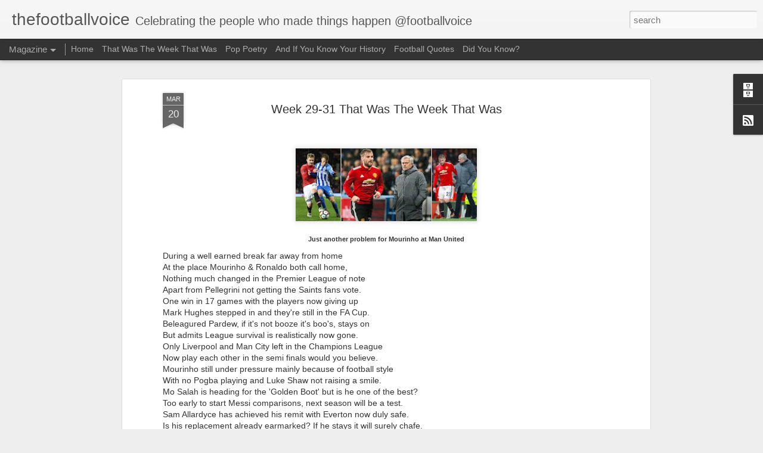

--- FILE ---
content_type: text/javascript; charset=UTF-8
request_url: http://www.thefootballvoice.com/?v=0&action=initial&widgetId=BlogArchive1&responseType=js&xssi_token=AOuZoY6yDwgH9RgqHxzDiauRzTJK_QzCtw%3A1762351505156
body_size: 2779
content:
try {
_WidgetManager._HandleControllerResult('BlogArchive1', 'initial',{'url': 'http://www.thefootballvoice.com/search?updated-min\x3d1970-01-01T01:00:00%2B01:00\x26updated-max\x3d292278994-08-17T07:12:55Z\x26max-results\x3d50', 'name': 'All Posts', 'expclass': 'expanded', 'toggleId': 'ALL-0', 'post-count': 1968, 'data': [{'url': 'http://www.thefootballvoice.com/2025/', 'name': '2025', 'expclass': 'expanded', 'toggleId': 'YEARLY-1735689600000', 'post-count': 112, 'data': [{'url': 'http://www.thefootballvoice.com/2025/11/', 'name': 'November', 'expclass': 'expanded', 'toggleId': 'MONTHLY-1761955200000', 'post-count': 2, 'posts': [{'title': 'Pool Of Sound - CHINSON', 'url': 'http://www.thefootballvoice.com/2025/11/pool-of-sound-chinson.html'}, {'title': 'A History Of Liverpool Thespians - Barry Sloane', 'url': 'http://www.thefootballvoice.com/2025/11/a-history-of-liverpool-thespians-barry.html'}]}, {'url': 'http://www.thefootballvoice.com/2025/10/', 'name': 'October', 'expclass': 'collapsed', 'toggleId': 'MONTHLY-1759273200000', 'post-count': 14}, {'url': 'http://www.thefootballvoice.com/2025/09/', 'name': 'September', 'expclass': 'collapsed', 'toggleId': 'MONTHLY-1756681200000', 'post-count': 7}, {'url': 'http://www.thefootballvoice.com/2025/08/', 'name': 'August', 'expclass': 'collapsed', 'toggleId': 'MONTHLY-1754002800000', 'post-count': 14}, {'url': 'http://www.thefootballvoice.com/2025/07/', 'name': 'July', 'expclass': 'collapsed', 'toggleId': 'MONTHLY-1751324400000', 'post-count': 11}, {'url': 'http://www.thefootballvoice.com/2025/06/', 'name': 'June', 'expclass': 'collapsed', 'toggleId': 'MONTHLY-1748732400000', 'post-count': 13}, {'url': 'http://www.thefootballvoice.com/2025/05/', 'name': 'May', 'expclass': 'collapsed', 'toggleId': 'MONTHLY-1746054000000', 'post-count': 7}, {'url': 'http://www.thefootballvoice.com/2025/04/', 'name': 'April', 'expclass': 'collapsed', 'toggleId': 'MONTHLY-1743462000000', 'post-count': 13}, {'url': 'http://www.thefootballvoice.com/2025/03/', 'name': 'March', 'expclass': 'collapsed', 'toggleId': 'MONTHLY-1740787200000', 'post-count': 13}, {'url': 'http://www.thefootballvoice.com/2025/02/', 'name': 'February', 'expclass': 'collapsed', 'toggleId': 'MONTHLY-1738368000000', 'post-count': 9}, {'url': 'http://www.thefootballvoice.com/2025/01/', 'name': 'January', 'expclass': 'collapsed', 'toggleId': 'MONTHLY-1735689600000', 'post-count': 9}]}, {'url': 'http://www.thefootballvoice.com/2024/', 'name': '2024', 'expclass': 'collapsed', 'toggleId': 'YEARLY-1704067200000', 'post-count': 167, 'data': [{'url': 'http://www.thefootballvoice.com/2024/12/', 'name': 'December', 'expclass': 'collapsed', 'toggleId': 'MONTHLY-1733011200000', 'post-count': 11}, {'url': 'http://www.thefootballvoice.com/2024/11/', 'name': 'November', 'expclass': 'collapsed', 'toggleId': 'MONTHLY-1730419200000', 'post-count': 12}, {'url': 'http://www.thefootballvoice.com/2024/10/', 'name': 'October', 'expclass': 'collapsed', 'toggleId': 'MONTHLY-1727737200000', 'post-count': 12}, {'url': 'http://www.thefootballvoice.com/2024/09/', 'name': 'September', 'expclass': 'collapsed', 'toggleId': 'MONTHLY-1725145200000', 'post-count': 9}, {'url': 'http://www.thefootballvoice.com/2024/08/', 'name': 'August', 'expclass': 'collapsed', 'toggleId': 'MONTHLY-1722466800000', 'post-count': 14}, {'url': 'http://www.thefootballvoice.com/2024/07/', 'name': 'July', 'expclass': 'collapsed', 'toggleId': 'MONTHLY-1719788400000', 'post-count': 13}, {'url': 'http://www.thefootballvoice.com/2024/06/', 'name': 'June', 'expclass': 'collapsed', 'toggleId': 'MONTHLY-1717196400000', 'post-count': 13}, {'url': 'http://www.thefootballvoice.com/2024/05/', 'name': 'May', 'expclass': 'collapsed', 'toggleId': 'MONTHLY-1714518000000', 'post-count': 13}, {'url': 'http://www.thefootballvoice.com/2024/04/', 'name': 'April', 'expclass': 'collapsed', 'toggleId': 'MONTHLY-1711926000000', 'post-count': 20}, {'url': 'http://www.thefootballvoice.com/2024/03/', 'name': 'March', 'expclass': 'collapsed', 'toggleId': 'MONTHLY-1709251200000', 'post-count': 16}, {'url': 'http://www.thefootballvoice.com/2024/02/', 'name': 'February', 'expclass': 'collapsed', 'toggleId': 'MONTHLY-1706745600000', 'post-count': 19}, {'url': 'http://www.thefootballvoice.com/2024/01/', 'name': 'January', 'expclass': 'collapsed', 'toggleId': 'MONTHLY-1704067200000', 'post-count': 15}]}, {'url': 'http://www.thefootballvoice.com/2023/', 'name': '2023', 'expclass': 'collapsed', 'toggleId': 'YEARLY-1672531200000', 'post-count': 192, 'data': [{'url': 'http://www.thefootballvoice.com/2023/12/', 'name': 'December', 'expclass': 'collapsed', 'toggleId': 'MONTHLY-1701388800000', 'post-count': 17}, {'url': 'http://www.thefootballvoice.com/2023/11/', 'name': 'November', 'expclass': 'collapsed', 'toggleId': 'MONTHLY-1698796800000', 'post-count': 15}, {'url': 'http://www.thefootballvoice.com/2023/10/', 'name': 'October', 'expclass': 'collapsed', 'toggleId': 'MONTHLY-1696114800000', 'post-count': 18}, {'url': 'http://www.thefootballvoice.com/2023/09/', 'name': 'September', 'expclass': 'collapsed', 'toggleId': 'MONTHLY-1693522800000', 'post-count': 18}, {'url': 'http://www.thefootballvoice.com/2023/08/', 'name': 'August', 'expclass': 'collapsed', 'toggleId': 'MONTHLY-1690844400000', 'post-count': 16}, {'url': 'http://www.thefootballvoice.com/2023/07/', 'name': 'July', 'expclass': 'collapsed', 'toggleId': 'MONTHLY-1688166000000', 'post-count': 20}, {'url': 'http://www.thefootballvoice.com/2023/06/', 'name': 'June', 'expclass': 'collapsed', 'toggleId': 'MONTHLY-1685574000000', 'post-count': 16}, {'url': 'http://www.thefootballvoice.com/2023/05/', 'name': 'May', 'expclass': 'collapsed', 'toggleId': 'MONTHLY-1682895600000', 'post-count': 9}, {'url': 'http://www.thefootballvoice.com/2023/04/', 'name': 'April', 'expclass': 'collapsed', 'toggleId': 'MONTHLY-1680303600000', 'post-count': 16}, {'url': 'http://www.thefootballvoice.com/2023/03/', 'name': 'March', 'expclass': 'collapsed', 'toggleId': 'MONTHLY-1677628800000', 'post-count': 21}, {'url': 'http://www.thefootballvoice.com/2023/02/', 'name': 'February', 'expclass': 'collapsed', 'toggleId': 'MONTHLY-1675209600000', 'post-count': 10}, {'url': 'http://www.thefootballvoice.com/2023/01/', 'name': 'January', 'expclass': 'collapsed', 'toggleId': 'MONTHLY-1672531200000', 'post-count': 16}]}, {'url': 'http://www.thefootballvoice.com/2022/', 'name': '2022', 'expclass': 'collapsed', 'toggleId': 'YEARLY-1640995200000', 'post-count': 159, 'data': [{'url': 'http://www.thefootballvoice.com/2022/12/', 'name': 'December', 'expclass': 'collapsed', 'toggleId': 'MONTHLY-1669852800000', 'post-count': 15}, {'url': 'http://www.thefootballvoice.com/2022/11/', 'name': 'November', 'expclass': 'collapsed', 'toggleId': 'MONTHLY-1667260800000', 'post-count': 17}, {'url': 'http://www.thefootballvoice.com/2022/10/', 'name': 'October', 'expclass': 'collapsed', 'toggleId': 'MONTHLY-1664578800000', 'post-count': 11}, {'url': 'http://www.thefootballvoice.com/2022/09/', 'name': 'September', 'expclass': 'collapsed', 'toggleId': 'MONTHLY-1661986800000', 'post-count': 6}, {'url': 'http://www.thefootballvoice.com/2022/08/', 'name': 'August', 'expclass': 'collapsed', 'toggleId': 'MONTHLY-1659308400000', 'post-count': 14}, {'url': 'http://www.thefootballvoice.com/2022/07/', 'name': 'July', 'expclass': 'collapsed', 'toggleId': 'MONTHLY-1656630000000', 'post-count': 12}, {'url': 'http://www.thefootballvoice.com/2022/06/', 'name': 'June', 'expclass': 'collapsed', 'toggleId': 'MONTHLY-1654038000000', 'post-count': 15}, {'url': 'http://www.thefootballvoice.com/2022/05/', 'name': 'May', 'expclass': 'collapsed', 'toggleId': 'MONTHLY-1651359600000', 'post-count': 12}, {'url': 'http://www.thefootballvoice.com/2022/04/', 'name': 'April', 'expclass': 'collapsed', 'toggleId': 'MONTHLY-1648767600000', 'post-count': 11}, {'url': 'http://www.thefootballvoice.com/2022/03/', 'name': 'March', 'expclass': 'collapsed', 'toggleId': 'MONTHLY-1646092800000', 'post-count': 13}, {'url': 'http://www.thefootballvoice.com/2022/02/', 'name': 'February', 'expclass': 'collapsed', 'toggleId': 'MONTHLY-1643673600000', 'post-count': 10}, {'url': 'http://www.thefootballvoice.com/2022/01/', 'name': 'January', 'expclass': 'collapsed', 'toggleId': 'MONTHLY-1640995200000', 'post-count': 23}]}, {'url': 'http://www.thefootballvoice.com/2021/', 'name': '2021', 'expclass': 'collapsed', 'toggleId': 'YEARLY-1609459200000', 'post-count': 169, 'data': [{'url': 'http://www.thefootballvoice.com/2021/12/', 'name': 'December', 'expclass': 'collapsed', 'toggleId': 'MONTHLY-1638316800000', 'post-count': 19}, {'url': 'http://www.thefootballvoice.com/2021/11/', 'name': 'November', 'expclass': 'collapsed', 'toggleId': 'MONTHLY-1635724800000', 'post-count': 17}, {'url': 'http://www.thefootballvoice.com/2021/10/', 'name': 'October', 'expclass': 'collapsed', 'toggleId': 'MONTHLY-1633042800000', 'post-count': 13}, {'url': 'http://www.thefootballvoice.com/2021/09/', 'name': 'September', 'expclass': 'collapsed', 'toggleId': 'MONTHLY-1630450800000', 'post-count': 11}, {'url': 'http://www.thefootballvoice.com/2021/08/', 'name': 'August', 'expclass': 'collapsed', 'toggleId': 'MONTHLY-1627772400000', 'post-count': 14}, {'url': 'http://www.thefootballvoice.com/2021/07/', 'name': 'July', 'expclass': 'collapsed', 'toggleId': 'MONTHLY-1625094000000', 'post-count': 12}, {'url': 'http://www.thefootballvoice.com/2021/06/', 'name': 'June', 'expclass': 'collapsed', 'toggleId': 'MONTHLY-1622502000000', 'post-count': 11}, {'url': 'http://www.thefootballvoice.com/2021/05/', 'name': 'May', 'expclass': 'collapsed', 'toggleId': 'MONTHLY-1619823600000', 'post-count': 16}, {'url': 'http://www.thefootballvoice.com/2021/04/', 'name': 'April', 'expclass': 'collapsed', 'toggleId': 'MONTHLY-1617231600000', 'post-count': 16}, {'url': 'http://www.thefootballvoice.com/2021/03/', 'name': 'March', 'expclass': 'collapsed', 'toggleId': 'MONTHLY-1614556800000', 'post-count': 14}, {'url': 'http://www.thefootballvoice.com/2021/02/', 'name': 'February', 'expclass': 'collapsed', 'toggleId': 'MONTHLY-1612137600000', 'post-count': 13}, {'url': 'http://www.thefootballvoice.com/2021/01/', 'name': 'January', 'expclass': 'collapsed', 'toggleId': 'MONTHLY-1609459200000', 'post-count': 13}]}, {'url': 'http://www.thefootballvoice.com/2020/', 'name': '2020', 'expclass': 'collapsed', 'toggleId': 'YEARLY-1577836800000', 'post-count': 151, 'data': [{'url': 'http://www.thefootballvoice.com/2020/12/', 'name': 'December', 'expclass': 'collapsed', 'toggleId': 'MONTHLY-1606780800000', 'post-count': 13}, {'url': 'http://www.thefootballvoice.com/2020/11/', 'name': 'November', 'expclass': 'collapsed', 'toggleId': 'MONTHLY-1604188800000', 'post-count': 14}, {'url': 'http://www.thefootballvoice.com/2020/10/', 'name': 'October', 'expclass': 'collapsed', 'toggleId': 'MONTHLY-1601506800000', 'post-count': 17}, {'url': 'http://www.thefootballvoice.com/2020/09/', 'name': 'September', 'expclass': 'collapsed', 'toggleId': 'MONTHLY-1598914800000', 'post-count': 13}, {'url': 'http://www.thefootballvoice.com/2020/08/', 'name': 'August', 'expclass': 'collapsed', 'toggleId': 'MONTHLY-1596236400000', 'post-count': 18}, {'url': 'http://www.thefootballvoice.com/2020/07/', 'name': 'July', 'expclass': 'collapsed', 'toggleId': 'MONTHLY-1593558000000', 'post-count': 17}, {'url': 'http://www.thefootballvoice.com/2020/06/', 'name': 'June', 'expclass': 'collapsed', 'toggleId': 'MONTHLY-1590966000000', 'post-count': 12}, {'url': 'http://www.thefootballvoice.com/2020/05/', 'name': 'May', 'expclass': 'collapsed', 'toggleId': 'MONTHLY-1588287600000', 'post-count': 12}, {'url': 'http://www.thefootballvoice.com/2020/04/', 'name': 'April', 'expclass': 'collapsed', 'toggleId': 'MONTHLY-1585695600000', 'post-count': 11}, {'url': 'http://www.thefootballvoice.com/2020/03/', 'name': 'March', 'expclass': 'collapsed', 'toggleId': 'MONTHLY-1583020800000', 'post-count': 5}, {'url': 'http://www.thefootballvoice.com/2020/02/', 'name': 'February', 'expclass': 'collapsed', 'toggleId': 'MONTHLY-1580515200000', 'post-count': 9}, {'url': 'http://www.thefootballvoice.com/2020/01/', 'name': 'January', 'expclass': 'collapsed', 'toggleId': 'MONTHLY-1577836800000', 'post-count': 10}]}, {'url': 'http://www.thefootballvoice.com/2019/', 'name': '2019', 'expclass': 'collapsed', 'toggleId': 'YEARLY-1546300800000', 'post-count': 130, 'data': [{'url': 'http://www.thefootballvoice.com/2019/12/', 'name': 'December', 'expclass': 'collapsed', 'toggleId': 'MONTHLY-1575158400000', 'post-count': 10}, {'url': 'http://www.thefootballvoice.com/2019/11/', 'name': 'November', 'expclass': 'collapsed', 'toggleId': 'MONTHLY-1572566400000', 'post-count': 13}, {'url': 'http://www.thefootballvoice.com/2019/10/', 'name': 'October', 'expclass': 'collapsed', 'toggleId': 'MONTHLY-1569884400000', 'post-count': 14}, {'url': 'http://www.thefootballvoice.com/2019/09/', 'name': 'September', 'expclass': 'collapsed', 'toggleId': 'MONTHLY-1567292400000', 'post-count': 7}, {'url': 'http://www.thefootballvoice.com/2019/08/', 'name': 'August', 'expclass': 'collapsed', 'toggleId': 'MONTHLY-1564614000000', 'post-count': 16}, {'url': 'http://www.thefootballvoice.com/2019/07/', 'name': 'July', 'expclass': 'collapsed', 'toggleId': 'MONTHLY-1561935600000', 'post-count': 14}, {'url': 'http://www.thefootballvoice.com/2019/06/', 'name': 'June', 'expclass': 'collapsed', 'toggleId': 'MONTHLY-1559343600000', 'post-count': 11}, {'url': 'http://www.thefootballvoice.com/2019/05/', 'name': 'May', 'expclass': 'collapsed', 'toggleId': 'MONTHLY-1556665200000', 'post-count': 10}, {'url': 'http://www.thefootballvoice.com/2019/04/', 'name': 'April', 'expclass': 'collapsed', 'toggleId': 'MONTHLY-1554073200000', 'post-count': 11}, {'url': 'http://www.thefootballvoice.com/2019/03/', 'name': 'March', 'expclass': 'collapsed', 'toggleId': 'MONTHLY-1551398400000', 'post-count': 5}, {'url': 'http://www.thefootballvoice.com/2019/02/', 'name': 'February', 'expclass': 'collapsed', 'toggleId': 'MONTHLY-1548979200000', 'post-count': 8}, {'url': 'http://www.thefootballvoice.com/2019/01/', 'name': 'January', 'expclass': 'collapsed', 'toggleId': 'MONTHLY-1546300800000', 'post-count': 11}]}, {'url': 'http://www.thefootballvoice.com/2018/', 'name': '2018', 'expclass': 'collapsed', 'toggleId': 'YEARLY-1514764800000', 'post-count': 106, 'data': [{'url': 'http://www.thefootballvoice.com/2018/12/', 'name': 'December', 'expclass': 'collapsed', 'toggleId': 'MONTHLY-1543622400000', 'post-count': 12}, {'url': 'http://www.thefootballvoice.com/2018/11/', 'name': 'November', 'expclass': 'collapsed', 'toggleId': 'MONTHLY-1541030400000', 'post-count': 9}, {'url': 'http://www.thefootballvoice.com/2018/10/', 'name': 'October', 'expclass': 'collapsed', 'toggleId': 'MONTHLY-1538348400000', 'post-count': 10}, {'url': 'http://www.thefootballvoice.com/2018/09/', 'name': 'September', 'expclass': 'collapsed', 'toggleId': 'MONTHLY-1535756400000', 'post-count': 9}, {'url': 'http://www.thefootballvoice.com/2018/08/', 'name': 'August', 'expclass': 'collapsed', 'toggleId': 'MONTHLY-1533078000000', 'post-count': 9}, {'url': 'http://www.thefootballvoice.com/2018/07/', 'name': 'July', 'expclass': 'collapsed', 'toggleId': 'MONTHLY-1530399600000', 'post-count': 10}, {'url': 'http://www.thefootballvoice.com/2018/06/', 'name': 'June', 'expclass': 'collapsed', 'toggleId': 'MONTHLY-1527807600000', 'post-count': 10}, {'url': 'http://www.thefootballvoice.com/2018/05/', 'name': 'May', 'expclass': 'collapsed', 'toggleId': 'MONTHLY-1525129200000', 'post-count': 11}, {'url': 'http://www.thefootballvoice.com/2018/04/', 'name': 'April', 'expclass': 'collapsed', 'toggleId': 'MONTHLY-1522537200000', 'post-count': 4}, {'url': 'http://www.thefootballvoice.com/2018/03/', 'name': 'March', 'expclass': 'collapsed', 'toggleId': 'MONTHLY-1519862400000', 'post-count': 4}, {'url': 'http://www.thefootballvoice.com/2018/02/', 'name': 'February', 'expclass': 'collapsed', 'toggleId': 'MONTHLY-1517443200000', 'post-count': 8}, {'url': 'http://www.thefootballvoice.com/2018/01/', 'name': 'January', 'expclass': 'collapsed', 'toggleId': 'MONTHLY-1514764800000', 'post-count': 10}]}, {'url': 'http://www.thefootballvoice.com/2017/', 'name': '2017', 'expclass': 'collapsed', 'toggleId': 'YEARLY-1483228800000', 'post-count': 110, 'data': [{'url': 'http://www.thefootballvoice.com/2017/12/', 'name': 'December', 'expclass': 'collapsed', 'toggleId': 'MONTHLY-1512086400000', 'post-count': 10}, {'url': 'http://www.thefootballvoice.com/2017/11/', 'name': 'November', 'expclass': 'collapsed', 'toggleId': 'MONTHLY-1509494400000', 'post-count': 11}, {'url': 'http://www.thefootballvoice.com/2017/10/', 'name': 'October', 'expclass': 'collapsed', 'toggleId': 'MONTHLY-1506812400000', 'post-count': 11}, {'url': 'http://www.thefootballvoice.com/2017/09/', 'name': 'September', 'expclass': 'collapsed', 'toggleId': 'MONTHLY-1504220400000', 'post-count': 10}, {'url': 'http://www.thefootballvoice.com/2017/08/', 'name': 'August', 'expclass': 'collapsed', 'toggleId': 'MONTHLY-1501542000000', 'post-count': 8}, {'url': 'http://www.thefootballvoice.com/2017/07/', 'name': 'July', 'expclass': 'collapsed', 'toggleId': 'MONTHLY-1498863600000', 'post-count': 16}, {'url': 'http://www.thefootballvoice.com/2017/06/', 'name': 'June', 'expclass': 'collapsed', 'toggleId': 'MONTHLY-1496271600000', 'post-count': 5}, {'url': 'http://www.thefootballvoice.com/2017/05/', 'name': 'May', 'expclass': 'collapsed', 'toggleId': 'MONTHLY-1493593200000', 'post-count': 7}, {'url': 'http://www.thefootballvoice.com/2017/04/', 'name': 'April', 'expclass': 'collapsed', 'toggleId': 'MONTHLY-1491001200000', 'post-count': 8}, {'url': 'http://www.thefootballvoice.com/2017/03/', 'name': 'March', 'expclass': 'collapsed', 'toggleId': 'MONTHLY-1488326400000', 'post-count': 7}, {'url': 'http://www.thefootballvoice.com/2017/02/', 'name': 'February', 'expclass': 'collapsed', 'toggleId': 'MONTHLY-1485907200000', 'post-count': 6}, {'url': 'http://www.thefootballvoice.com/2017/01/', 'name': 'January', 'expclass': 'collapsed', 'toggleId': 'MONTHLY-1483228800000', 'post-count': 11}]}, {'url': 'http://www.thefootballvoice.com/2016/', 'name': '2016', 'expclass': 'collapsed', 'toggleId': 'YEARLY-1451606400000', 'post-count': 144, 'data': [{'url': 'http://www.thefootballvoice.com/2016/12/', 'name': 'December', 'expclass': 'collapsed', 'toggleId': 'MONTHLY-1480550400000', 'post-count': 10}, {'url': 'http://www.thefootballvoice.com/2016/11/', 'name': 'November', 'expclass': 'collapsed', 'toggleId': 'MONTHLY-1477958400000', 'post-count': 9}, {'url': 'http://www.thefootballvoice.com/2016/10/', 'name': 'October', 'expclass': 'collapsed', 'toggleId': 'MONTHLY-1475276400000', 'post-count': 10}, {'url': 'http://www.thefootballvoice.com/2016/09/', 'name': 'September', 'expclass': 'collapsed', 'toggleId': 'MONTHLY-1472684400000', 'post-count': 10}, {'url': 'http://www.thefootballvoice.com/2016/08/', 'name': 'August', 'expclass': 'collapsed', 'toggleId': 'MONTHLY-1470006000000', 'post-count': 7}, {'url': 'http://www.thefootballvoice.com/2016/07/', 'name': 'July', 'expclass': 'collapsed', 'toggleId': 'MONTHLY-1467327600000', 'post-count': 13}, {'url': 'http://www.thefootballvoice.com/2016/06/', 'name': 'June', 'expclass': 'collapsed', 'toggleId': 'MONTHLY-1464735600000', 'post-count': 10}, {'url': 'http://www.thefootballvoice.com/2016/05/', 'name': 'May', 'expclass': 'collapsed', 'toggleId': 'MONTHLY-1462057200000', 'post-count': 10}, {'url': 'http://www.thefootballvoice.com/2016/04/', 'name': 'April', 'expclass': 'collapsed', 'toggleId': 'MONTHLY-1459465200000', 'post-count': 14}, {'url': 'http://www.thefootballvoice.com/2016/03/', 'name': 'March', 'expclass': 'collapsed', 'toggleId': 'MONTHLY-1456790400000', 'post-count': 13}, {'url': 'http://www.thefootballvoice.com/2016/02/', 'name': 'February', 'expclass': 'collapsed', 'toggleId': 'MONTHLY-1454284800000', 'post-count': 10}, {'url': 'http://www.thefootballvoice.com/2016/01/', 'name': 'January', 'expclass': 'collapsed', 'toggleId': 'MONTHLY-1451606400000', 'post-count': 28}]}, {'url': 'http://www.thefootballvoice.com/2015/', 'name': '2015', 'expclass': 'collapsed', 'toggleId': 'YEARLY-1420070400000', 'post-count': 260, 'data': [{'url': 'http://www.thefootballvoice.com/2015/12/', 'name': 'December', 'expclass': 'collapsed', 'toggleId': 'MONTHLY-1448928000000', 'post-count': 15}, {'url': 'http://www.thefootballvoice.com/2015/11/', 'name': 'November', 'expclass': 'collapsed', 'toggleId': 'MONTHLY-1446336000000', 'post-count': 14}, {'url': 'http://www.thefootballvoice.com/2015/10/', 'name': 'October', 'expclass': 'collapsed', 'toggleId': 'MONTHLY-1443654000000', 'post-count': 23}, {'url': 'http://www.thefootballvoice.com/2015/09/', 'name': 'September', 'expclass': 'collapsed', 'toggleId': 'MONTHLY-1441062000000', 'post-count': 22}, {'url': 'http://www.thefootballvoice.com/2015/08/', 'name': 'August', 'expclass': 'collapsed', 'toggleId': 'MONTHLY-1438383600000', 'post-count': 30}, {'url': 'http://www.thefootballvoice.com/2015/07/', 'name': 'July', 'expclass': 'collapsed', 'toggleId': 'MONTHLY-1435705200000', 'post-count': 21}, {'url': 'http://www.thefootballvoice.com/2015/06/', 'name': 'June', 'expclass': 'collapsed', 'toggleId': 'MONTHLY-1433113200000', 'post-count': 29}, {'url': 'http://www.thefootballvoice.com/2015/05/', 'name': 'May', 'expclass': 'collapsed', 'toggleId': 'MONTHLY-1430434800000', 'post-count': 29}, {'url': 'http://www.thefootballvoice.com/2015/04/', 'name': 'April', 'expclass': 'collapsed', 'toggleId': 'MONTHLY-1427842800000', 'post-count': 23}, {'url': 'http://www.thefootballvoice.com/2015/03/', 'name': 'March', 'expclass': 'collapsed', 'toggleId': 'MONTHLY-1425168000000', 'post-count': 11}, {'url': 'http://www.thefootballvoice.com/2015/02/', 'name': 'February', 'expclass': 'collapsed', 'toggleId': 'MONTHLY-1422748800000', 'post-count': 35}, {'url': 'http://www.thefootballvoice.com/2015/01/', 'name': 'January', 'expclass': 'collapsed', 'toggleId': 'MONTHLY-1420070400000', 'post-count': 8}]}, {'url': 'http://www.thefootballvoice.com/2014/', 'name': '2014', 'expclass': 'collapsed', 'toggleId': 'YEARLY-1388534400000', 'post-count': 86, 'data': [{'url': 'http://www.thefootballvoice.com/2014/12/', 'name': 'December', 'expclass': 'collapsed', 'toggleId': 'MONTHLY-1417392000000', 'post-count': 8}, {'url': 'http://www.thefootballvoice.com/2014/11/', 'name': 'November', 'expclass': 'collapsed', 'toggleId': 'MONTHLY-1414800000000', 'post-count': 7}, {'url': 'http://www.thefootballvoice.com/2014/10/', 'name': 'October', 'expclass': 'collapsed', 'toggleId': 'MONTHLY-1412118000000', 'post-count': 9}, {'url': 'http://www.thefootballvoice.com/2014/09/', 'name': 'September', 'expclass': 'collapsed', 'toggleId': 'MONTHLY-1409526000000', 'post-count': 4}, {'url': 'http://www.thefootballvoice.com/2014/08/', 'name': 'August', 'expclass': 'collapsed', 'toggleId': 'MONTHLY-1406847600000', 'post-count': 7}, {'url': 'http://www.thefootballvoice.com/2014/07/', 'name': 'July', 'expclass': 'collapsed', 'toggleId': 'MONTHLY-1404169200000', 'post-count': 9}, {'url': 'http://www.thefootballvoice.com/2014/06/', 'name': 'June', 'expclass': 'collapsed', 'toggleId': 'MONTHLY-1401577200000', 'post-count': 9}, {'url': 'http://www.thefootballvoice.com/2014/05/', 'name': 'May', 'expclass': 'collapsed', 'toggleId': 'MONTHLY-1398898800000', 'post-count': 11}, {'url': 'http://www.thefootballvoice.com/2014/04/', 'name': 'April', 'expclass': 'collapsed', 'toggleId': 'MONTHLY-1396306800000', 'post-count': 8}, {'url': 'http://www.thefootballvoice.com/2014/03/', 'name': 'March', 'expclass': 'collapsed', 'toggleId': 'MONTHLY-1393632000000', 'post-count': 5}, {'url': 'http://www.thefootballvoice.com/2014/02/', 'name': 'February', 'expclass': 'collapsed', 'toggleId': 'MONTHLY-1391212800000', 'post-count': 6}, {'url': 'http://www.thefootballvoice.com/2014/01/', 'name': 'January', 'expclass': 'collapsed', 'toggleId': 'MONTHLY-1388534400000', 'post-count': 3}]}, {'url': 'http://www.thefootballvoice.com/2013/', 'name': '2013', 'expclass': 'collapsed', 'toggleId': 'YEARLY-1356998400000', 'post-count': 51, 'data': [{'url': 'http://www.thefootballvoice.com/2013/12/', 'name': 'December', 'expclass': 'collapsed', 'toggleId': 'MONTHLY-1385856000000', 'post-count': 4}, {'url': 'http://www.thefootballvoice.com/2013/11/', 'name': 'November', 'expclass': 'collapsed', 'toggleId': 'MONTHLY-1383264000000', 'post-count': 4}, {'url': 'http://www.thefootballvoice.com/2013/10/', 'name': 'October', 'expclass': 'collapsed', 'toggleId': 'MONTHLY-1380582000000', 'post-count': 6}, {'url': 'http://www.thefootballvoice.com/2013/09/', 'name': 'September', 'expclass': 'collapsed', 'toggleId': 'MONTHLY-1377990000000', 'post-count': 8}, {'url': 'http://www.thefootballvoice.com/2013/08/', 'name': 'August', 'expclass': 'collapsed', 'toggleId': 'MONTHLY-1375311600000', 'post-count': 3}, {'url': 'http://www.thefootballvoice.com/2013/07/', 'name': 'July', 'expclass': 'collapsed', 'toggleId': 'MONTHLY-1372633200000', 'post-count': 4}, {'url': 'http://www.thefootballvoice.com/2013/06/', 'name': 'June', 'expclass': 'collapsed', 'toggleId': 'MONTHLY-1370041200000', 'post-count': 8}, {'url': 'http://www.thefootballvoice.com/2013/05/', 'name': 'May', 'expclass': 'collapsed', 'toggleId': 'MONTHLY-1367362800000', 'post-count': 9}, {'url': 'http://www.thefootballvoice.com/2013/04/', 'name': 'April', 'expclass': 'collapsed', 'toggleId': 'MONTHLY-1364770800000', 'post-count': 1}, {'url': 'http://www.thefootballvoice.com/2013/01/', 'name': 'January', 'expclass': 'collapsed', 'toggleId': 'MONTHLY-1356998400000', 'post-count': 4}]}, {'url': 'http://www.thefootballvoice.com/2012/', 'name': '2012', 'expclass': 'collapsed', 'toggleId': 'YEARLY-1325376000000', 'post-count': 27, 'data': [{'url': 'http://www.thefootballvoice.com/2012/12/', 'name': 'December', 'expclass': 'collapsed', 'toggleId': 'MONTHLY-1354320000000', 'post-count': 1}, {'url': 'http://www.thefootballvoice.com/2012/11/', 'name': 'November', 'expclass': 'collapsed', 'toggleId': 'MONTHLY-1351728000000', 'post-count': 2}, {'url': 'http://www.thefootballvoice.com/2012/10/', 'name': 'October', 'expclass': 'collapsed', 'toggleId': 'MONTHLY-1349046000000', 'post-count': 5}, {'url': 'http://www.thefootballvoice.com/2012/09/', 'name': 'September', 'expclass': 'collapsed', 'toggleId': 'MONTHLY-1346454000000', 'post-count': 2}, {'url': 'http://www.thefootballvoice.com/2012/08/', 'name': 'August', 'expclass': 'collapsed', 'toggleId': 'MONTHLY-1343775600000', 'post-count': 2}, {'url': 'http://www.thefootballvoice.com/2012/06/', 'name': 'June', 'expclass': 'collapsed', 'toggleId': 'MONTHLY-1338505200000', 'post-count': 4}, {'url': 'http://www.thefootballvoice.com/2012/05/', 'name': 'May', 'expclass': 'collapsed', 'toggleId': 'MONTHLY-1335826800000', 'post-count': 5}, {'url': 'http://www.thefootballvoice.com/2012/04/', 'name': 'April', 'expclass': 'collapsed', 'toggleId': 'MONTHLY-1333234800000', 'post-count': 2}, {'url': 'http://www.thefootballvoice.com/2012/03/', 'name': 'March', 'expclass': 'collapsed', 'toggleId': 'MONTHLY-1330560000000', 'post-count': 2}, {'url': 'http://www.thefootballvoice.com/2012/02/', 'name': 'February', 'expclass': 'collapsed', 'toggleId': 'MONTHLY-1328054400000', 'post-count': 1}, {'url': 'http://www.thefootballvoice.com/2012/01/', 'name': 'January', 'expclass': 'collapsed', 'toggleId': 'MONTHLY-1325376000000', 'post-count': 1}]}, {'url': 'http://www.thefootballvoice.com/2011/', 'name': '2011', 'expclass': 'collapsed', 'toggleId': 'YEARLY-1293840000000', 'post-count': 42, 'data': [{'url': 'http://www.thefootballvoice.com/2011/12/', 'name': 'December', 'expclass': 'collapsed', 'toggleId': 'MONTHLY-1322697600000', 'post-count': 4}, {'url': 'http://www.thefootballvoice.com/2011/11/', 'name': 'November', 'expclass': 'collapsed', 'toggleId': 'MONTHLY-1320105600000', 'post-count': 1}, {'url': 'http://www.thefootballvoice.com/2011/10/', 'name': 'October', 'expclass': 'collapsed', 'toggleId': 'MONTHLY-1317423600000', 'post-count': 1}, {'url': 'http://www.thefootballvoice.com/2011/09/', 'name': 'September', 'expclass': 'collapsed', 'toggleId': 'MONTHLY-1314831600000', 'post-count': 5}, {'url': 'http://www.thefootballvoice.com/2011/08/', 'name': 'August', 'expclass': 'collapsed', 'toggleId': 'MONTHLY-1312153200000', 'post-count': 2}, {'url': 'http://www.thefootballvoice.com/2011/07/', 'name': 'July', 'expclass': 'collapsed', 'toggleId': 'MONTHLY-1309474800000', 'post-count': 3}, {'url': 'http://www.thefootballvoice.com/2011/06/', 'name': 'June', 'expclass': 'collapsed', 'toggleId': 'MONTHLY-1306882800000', 'post-count': 4}, {'url': 'http://www.thefootballvoice.com/2011/05/', 'name': 'May', 'expclass': 'collapsed', 'toggleId': 'MONTHLY-1304204400000', 'post-count': 5}, {'url': 'http://www.thefootballvoice.com/2011/04/', 'name': 'April', 'expclass': 'collapsed', 'toggleId': 'MONTHLY-1301612400000', 'post-count': 3}, {'url': 'http://www.thefootballvoice.com/2011/03/', 'name': 'March', 'expclass': 'collapsed', 'toggleId': 'MONTHLY-1298937600000', 'post-count': 6}, {'url': 'http://www.thefootballvoice.com/2011/02/', 'name': 'February', 'expclass': 'collapsed', 'toggleId': 'MONTHLY-1296518400000', 'post-count': 4}, {'url': 'http://www.thefootballvoice.com/2011/01/', 'name': 'January', 'expclass': 'collapsed', 'toggleId': 'MONTHLY-1293840000000', 'post-count': 4}]}, {'url': 'http://www.thefootballvoice.com/2010/', 'name': '2010', 'expclass': 'collapsed', 'toggleId': 'YEARLY-1262304000000', 'post-count': 62, 'data': [{'url': 'http://www.thefootballvoice.com/2010/12/', 'name': 'December', 'expclass': 'collapsed', 'toggleId': 'MONTHLY-1291161600000', 'post-count': 10}, {'url': 'http://www.thefootballvoice.com/2010/11/', 'name': 'November', 'expclass': 'collapsed', 'toggleId': 'MONTHLY-1288569600000', 'post-count': 14}, {'url': 'http://www.thefootballvoice.com/2010/10/', 'name': 'October', 'expclass': 'collapsed', 'toggleId': 'MONTHLY-1285887600000', 'post-count': 8}, {'url': 'http://www.thefootballvoice.com/2010/09/', 'name': 'September', 'expclass': 'collapsed', 'toggleId': 'MONTHLY-1283295600000', 'post-count': 11}, {'url': 'http://www.thefootballvoice.com/2010/08/', 'name': 'August', 'expclass': 'collapsed', 'toggleId': 'MONTHLY-1280617200000', 'post-count': 14}, {'url': 'http://www.thefootballvoice.com/2010/07/', 'name': 'July', 'expclass': 'collapsed', 'toggleId': 'MONTHLY-1277938800000', 'post-count': 5}]}], 'toggleopen': 'MONTHLY-1761955200000', 'style': 'HIERARCHY', 'title': 'Blog Archive'});
} catch (e) {
  if (typeof log != 'undefined') {
    log('HandleControllerResult failed: ' + e);
  }
}


--- FILE ---
content_type: text/javascript; charset=UTF-8
request_url: http://www.thefootballvoice.com/?v=0&action=initial&widgetId=BlogArchive1&responseType=js&xssi_token=AOuZoY6yDwgH9RgqHxzDiauRzTJK_QzCtw%3A1762351505156
body_size: 2779
content:
try {
_WidgetManager._HandleControllerResult('BlogArchive1', 'initial',{'url': 'http://www.thefootballvoice.com/search?updated-min\x3d1970-01-01T01:00:00%2B01:00\x26updated-max\x3d292278994-08-17T07:12:55Z\x26max-results\x3d50', 'name': 'All Posts', 'expclass': 'expanded', 'toggleId': 'ALL-0', 'post-count': 1968, 'data': [{'url': 'http://www.thefootballvoice.com/2025/', 'name': '2025', 'expclass': 'expanded', 'toggleId': 'YEARLY-1735689600000', 'post-count': 112, 'data': [{'url': 'http://www.thefootballvoice.com/2025/11/', 'name': 'November', 'expclass': 'expanded', 'toggleId': 'MONTHLY-1761955200000', 'post-count': 2, 'posts': [{'title': 'Pool Of Sound - CHINSON', 'url': 'http://www.thefootballvoice.com/2025/11/pool-of-sound-chinson.html'}, {'title': 'A History Of Liverpool Thespians - Barry Sloane', 'url': 'http://www.thefootballvoice.com/2025/11/a-history-of-liverpool-thespians-barry.html'}]}, {'url': 'http://www.thefootballvoice.com/2025/10/', 'name': 'October', 'expclass': 'collapsed', 'toggleId': 'MONTHLY-1759273200000', 'post-count': 14}, {'url': 'http://www.thefootballvoice.com/2025/09/', 'name': 'September', 'expclass': 'collapsed', 'toggleId': 'MONTHLY-1756681200000', 'post-count': 7}, {'url': 'http://www.thefootballvoice.com/2025/08/', 'name': 'August', 'expclass': 'collapsed', 'toggleId': 'MONTHLY-1754002800000', 'post-count': 14}, {'url': 'http://www.thefootballvoice.com/2025/07/', 'name': 'July', 'expclass': 'collapsed', 'toggleId': 'MONTHLY-1751324400000', 'post-count': 11}, {'url': 'http://www.thefootballvoice.com/2025/06/', 'name': 'June', 'expclass': 'collapsed', 'toggleId': 'MONTHLY-1748732400000', 'post-count': 13}, {'url': 'http://www.thefootballvoice.com/2025/05/', 'name': 'May', 'expclass': 'collapsed', 'toggleId': 'MONTHLY-1746054000000', 'post-count': 7}, {'url': 'http://www.thefootballvoice.com/2025/04/', 'name': 'April', 'expclass': 'collapsed', 'toggleId': 'MONTHLY-1743462000000', 'post-count': 13}, {'url': 'http://www.thefootballvoice.com/2025/03/', 'name': 'March', 'expclass': 'collapsed', 'toggleId': 'MONTHLY-1740787200000', 'post-count': 13}, {'url': 'http://www.thefootballvoice.com/2025/02/', 'name': 'February', 'expclass': 'collapsed', 'toggleId': 'MONTHLY-1738368000000', 'post-count': 9}, {'url': 'http://www.thefootballvoice.com/2025/01/', 'name': 'January', 'expclass': 'collapsed', 'toggleId': 'MONTHLY-1735689600000', 'post-count': 9}]}, {'url': 'http://www.thefootballvoice.com/2024/', 'name': '2024', 'expclass': 'collapsed', 'toggleId': 'YEARLY-1704067200000', 'post-count': 167, 'data': [{'url': 'http://www.thefootballvoice.com/2024/12/', 'name': 'December', 'expclass': 'collapsed', 'toggleId': 'MONTHLY-1733011200000', 'post-count': 11}, {'url': 'http://www.thefootballvoice.com/2024/11/', 'name': 'November', 'expclass': 'collapsed', 'toggleId': 'MONTHLY-1730419200000', 'post-count': 12}, {'url': 'http://www.thefootballvoice.com/2024/10/', 'name': 'October', 'expclass': 'collapsed', 'toggleId': 'MONTHLY-1727737200000', 'post-count': 12}, {'url': 'http://www.thefootballvoice.com/2024/09/', 'name': 'September', 'expclass': 'collapsed', 'toggleId': 'MONTHLY-1725145200000', 'post-count': 9}, {'url': 'http://www.thefootballvoice.com/2024/08/', 'name': 'August', 'expclass': 'collapsed', 'toggleId': 'MONTHLY-1722466800000', 'post-count': 14}, {'url': 'http://www.thefootballvoice.com/2024/07/', 'name': 'July', 'expclass': 'collapsed', 'toggleId': 'MONTHLY-1719788400000', 'post-count': 13}, {'url': 'http://www.thefootballvoice.com/2024/06/', 'name': 'June', 'expclass': 'collapsed', 'toggleId': 'MONTHLY-1717196400000', 'post-count': 13}, {'url': 'http://www.thefootballvoice.com/2024/05/', 'name': 'May', 'expclass': 'collapsed', 'toggleId': 'MONTHLY-1714518000000', 'post-count': 13}, {'url': 'http://www.thefootballvoice.com/2024/04/', 'name': 'April', 'expclass': 'collapsed', 'toggleId': 'MONTHLY-1711926000000', 'post-count': 20}, {'url': 'http://www.thefootballvoice.com/2024/03/', 'name': 'March', 'expclass': 'collapsed', 'toggleId': 'MONTHLY-1709251200000', 'post-count': 16}, {'url': 'http://www.thefootballvoice.com/2024/02/', 'name': 'February', 'expclass': 'collapsed', 'toggleId': 'MONTHLY-1706745600000', 'post-count': 19}, {'url': 'http://www.thefootballvoice.com/2024/01/', 'name': 'January', 'expclass': 'collapsed', 'toggleId': 'MONTHLY-1704067200000', 'post-count': 15}]}, {'url': 'http://www.thefootballvoice.com/2023/', 'name': '2023', 'expclass': 'collapsed', 'toggleId': 'YEARLY-1672531200000', 'post-count': 192, 'data': [{'url': 'http://www.thefootballvoice.com/2023/12/', 'name': 'December', 'expclass': 'collapsed', 'toggleId': 'MONTHLY-1701388800000', 'post-count': 17}, {'url': 'http://www.thefootballvoice.com/2023/11/', 'name': 'November', 'expclass': 'collapsed', 'toggleId': 'MONTHLY-1698796800000', 'post-count': 15}, {'url': 'http://www.thefootballvoice.com/2023/10/', 'name': 'October', 'expclass': 'collapsed', 'toggleId': 'MONTHLY-1696114800000', 'post-count': 18}, {'url': 'http://www.thefootballvoice.com/2023/09/', 'name': 'September', 'expclass': 'collapsed', 'toggleId': 'MONTHLY-1693522800000', 'post-count': 18}, {'url': 'http://www.thefootballvoice.com/2023/08/', 'name': 'August', 'expclass': 'collapsed', 'toggleId': 'MONTHLY-1690844400000', 'post-count': 16}, {'url': 'http://www.thefootballvoice.com/2023/07/', 'name': 'July', 'expclass': 'collapsed', 'toggleId': 'MONTHLY-1688166000000', 'post-count': 20}, {'url': 'http://www.thefootballvoice.com/2023/06/', 'name': 'June', 'expclass': 'collapsed', 'toggleId': 'MONTHLY-1685574000000', 'post-count': 16}, {'url': 'http://www.thefootballvoice.com/2023/05/', 'name': 'May', 'expclass': 'collapsed', 'toggleId': 'MONTHLY-1682895600000', 'post-count': 9}, {'url': 'http://www.thefootballvoice.com/2023/04/', 'name': 'April', 'expclass': 'collapsed', 'toggleId': 'MONTHLY-1680303600000', 'post-count': 16}, {'url': 'http://www.thefootballvoice.com/2023/03/', 'name': 'March', 'expclass': 'collapsed', 'toggleId': 'MONTHLY-1677628800000', 'post-count': 21}, {'url': 'http://www.thefootballvoice.com/2023/02/', 'name': 'February', 'expclass': 'collapsed', 'toggleId': 'MONTHLY-1675209600000', 'post-count': 10}, {'url': 'http://www.thefootballvoice.com/2023/01/', 'name': 'January', 'expclass': 'collapsed', 'toggleId': 'MONTHLY-1672531200000', 'post-count': 16}]}, {'url': 'http://www.thefootballvoice.com/2022/', 'name': '2022', 'expclass': 'collapsed', 'toggleId': 'YEARLY-1640995200000', 'post-count': 159, 'data': [{'url': 'http://www.thefootballvoice.com/2022/12/', 'name': 'December', 'expclass': 'collapsed', 'toggleId': 'MONTHLY-1669852800000', 'post-count': 15}, {'url': 'http://www.thefootballvoice.com/2022/11/', 'name': 'November', 'expclass': 'collapsed', 'toggleId': 'MONTHLY-1667260800000', 'post-count': 17}, {'url': 'http://www.thefootballvoice.com/2022/10/', 'name': 'October', 'expclass': 'collapsed', 'toggleId': 'MONTHLY-1664578800000', 'post-count': 11}, {'url': 'http://www.thefootballvoice.com/2022/09/', 'name': 'September', 'expclass': 'collapsed', 'toggleId': 'MONTHLY-1661986800000', 'post-count': 6}, {'url': 'http://www.thefootballvoice.com/2022/08/', 'name': 'August', 'expclass': 'collapsed', 'toggleId': 'MONTHLY-1659308400000', 'post-count': 14}, {'url': 'http://www.thefootballvoice.com/2022/07/', 'name': 'July', 'expclass': 'collapsed', 'toggleId': 'MONTHLY-1656630000000', 'post-count': 12}, {'url': 'http://www.thefootballvoice.com/2022/06/', 'name': 'June', 'expclass': 'collapsed', 'toggleId': 'MONTHLY-1654038000000', 'post-count': 15}, {'url': 'http://www.thefootballvoice.com/2022/05/', 'name': 'May', 'expclass': 'collapsed', 'toggleId': 'MONTHLY-1651359600000', 'post-count': 12}, {'url': 'http://www.thefootballvoice.com/2022/04/', 'name': 'April', 'expclass': 'collapsed', 'toggleId': 'MONTHLY-1648767600000', 'post-count': 11}, {'url': 'http://www.thefootballvoice.com/2022/03/', 'name': 'March', 'expclass': 'collapsed', 'toggleId': 'MONTHLY-1646092800000', 'post-count': 13}, {'url': 'http://www.thefootballvoice.com/2022/02/', 'name': 'February', 'expclass': 'collapsed', 'toggleId': 'MONTHLY-1643673600000', 'post-count': 10}, {'url': 'http://www.thefootballvoice.com/2022/01/', 'name': 'January', 'expclass': 'collapsed', 'toggleId': 'MONTHLY-1640995200000', 'post-count': 23}]}, {'url': 'http://www.thefootballvoice.com/2021/', 'name': '2021', 'expclass': 'collapsed', 'toggleId': 'YEARLY-1609459200000', 'post-count': 169, 'data': [{'url': 'http://www.thefootballvoice.com/2021/12/', 'name': 'December', 'expclass': 'collapsed', 'toggleId': 'MONTHLY-1638316800000', 'post-count': 19}, {'url': 'http://www.thefootballvoice.com/2021/11/', 'name': 'November', 'expclass': 'collapsed', 'toggleId': 'MONTHLY-1635724800000', 'post-count': 17}, {'url': 'http://www.thefootballvoice.com/2021/10/', 'name': 'October', 'expclass': 'collapsed', 'toggleId': 'MONTHLY-1633042800000', 'post-count': 13}, {'url': 'http://www.thefootballvoice.com/2021/09/', 'name': 'September', 'expclass': 'collapsed', 'toggleId': 'MONTHLY-1630450800000', 'post-count': 11}, {'url': 'http://www.thefootballvoice.com/2021/08/', 'name': 'August', 'expclass': 'collapsed', 'toggleId': 'MONTHLY-1627772400000', 'post-count': 14}, {'url': 'http://www.thefootballvoice.com/2021/07/', 'name': 'July', 'expclass': 'collapsed', 'toggleId': 'MONTHLY-1625094000000', 'post-count': 12}, {'url': 'http://www.thefootballvoice.com/2021/06/', 'name': 'June', 'expclass': 'collapsed', 'toggleId': 'MONTHLY-1622502000000', 'post-count': 11}, {'url': 'http://www.thefootballvoice.com/2021/05/', 'name': 'May', 'expclass': 'collapsed', 'toggleId': 'MONTHLY-1619823600000', 'post-count': 16}, {'url': 'http://www.thefootballvoice.com/2021/04/', 'name': 'April', 'expclass': 'collapsed', 'toggleId': 'MONTHLY-1617231600000', 'post-count': 16}, {'url': 'http://www.thefootballvoice.com/2021/03/', 'name': 'March', 'expclass': 'collapsed', 'toggleId': 'MONTHLY-1614556800000', 'post-count': 14}, {'url': 'http://www.thefootballvoice.com/2021/02/', 'name': 'February', 'expclass': 'collapsed', 'toggleId': 'MONTHLY-1612137600000', 'post-count': 13}, {'url': 'http://www.thefootballvoice.com/2021/01/', 'name': 'January', 'expclass': 'collapsed', 'toggleId': 'MONTHLY-1609459200000', 'post-count': 13}]}, {'url': 'http://www.thefootballvoice.com/2020/', 'name': '2020', 'expclass': 'collapsed', 'toggleId': 'YEARLY-1577836800000', 'post-count': 151, 'data': [{'url': 'http://www.thefootballvoice.com/2020/12/', 'name': 'December', 'expclass': 'collapsed', 'toggleId': 'MONTHLY-1606780800000', 'post-count': 13}, {'url': 'http://www.thefootballvoice.com/2020/11/', 'name': 'November', 'expclass': 'collapsed', 'toggleId': 'MONTHLY-1604188800000', 'post-count': 14}, {'url': 'http://www.thefootballvoice.com/2020/10/', 'name': 'October', 'expclass': 'collapsed', 'toggleId': 'MONTHLY-1601506800000', 'post-count': 17}, {'url': 'http://www.thefootballvoice.com/2020/09/', 'name': 'September', 'expclass': 'collapsed', 'toggleId': 'MONTHLY-1598914800000', 'post-count': 13}, {'url': 'http://www.thefootballvoice.com/2020/08/', 'name': 'August', 'expclass': 'collapsed', 'toggleId': 'MONTHLY-1596236400000', 'post-count': 18}, {'url': 'http://www.thefootballvoice.com/2020/07/', 'name': 'July', 'expclass': 'collapsed', 'toggleId': 'MONTHLY-1593558000000', 'post-count': 17}, {'url': 'http://www.thefootballvoice.com/2020/06/', 'name': 'June', 'expclass': 'collapsed', 'toggleId': 'MONTHLY-1590966000000', 'post-count': 12}, {'url': 'http://www.thefootballvoice.com/2020/05/', 'name': 'May', 'expclass': 'collapsed', 'toggleId': 'MONTHLY-1588287600000', 'post-count': 12}, {'url': 'http://www.thefootballvoice.com/2020/04/', 'name': 'April', 'expclass': 'collapsed', 'toggleId': 'MONTHLY-1585695600000', 'post-count': 11}, {'url': 'http://www.thefootballvoice.com/2020/03/', 'name': 'March', 'expclass': 'collapsed', 'toggleId': 'MONTHLY-1583020800000', 'post-count': 5}, {'url': 'http://www.thefootballvoice.com/2020/02/', 'name': 'February', 'expclass': 'collapsed', 'toggleId': 'MONTHLY-1580515200000', 'post-count': 9}, {'url': 'http://www.thefootballvoice.com/2020/01/', 'name': 'January', 'expclass': 'collapsed', 'toggleId': 'MONTHLY-1577836800000', 'post-count': 10}]}, {'url': 'http://www.thefootballvoice.com/2019/', 'name': '2019', 'expclass': 'collapsed', 'toggleId': 'YEARLY-1546300800000', 'post-count': 130, 'data': [{'url': 'http://www.thefootballvoice.com/2019/12/', 'name': 'December', 'expclass': 'collapsed', 'toggleId': 'MONTHLY-1575158400000', 'post-count': 10}, {'url': 'http://www.thefootballvoice.com/2019/11/', 'name': 'November', 'expclass': 'collapsed', 'toggleId': 'MONTHLY-1572566400000', 'post-count': 13}, {'url': 'http://www.thefootballvoice.com/2019/10/', 'name': 'October', 'expclass': 'collapsed', 'toggleId': 'MONTHLY-1569884400000', 'post-count': 14}, {'url': 'http://www.thefootballvoice.com/2019/09/', 'name': 'September', 'expclass': 'collapsed', 'toggleId': 'MONTHLY-1567292400000', 'post-count': 7}, {'url': 'http://www.thefootballvoice.com/2019/08/', 'name': 'August', 'expclass': 'collapsed', 'toggleId': 'MONTHLY-1564614000000', 'post-count': 16}, {'url': 'http://www.thefootballvoice.com/2019/07/', 'name': 'July', 'expclass': 'collapsed', 'toggleId': 'MONTHLY-1561935600000', 'post-count': 14}, {'url': 'http://www.thefootballvoice.com/2019/06/', 'name': 'June', 'expclass': 'collapsed', 'toggleId': 'MONTHLY-1559343600000', 'post-count': 11}, {'url': 'http://www.thefootballvoice.com/2019/05/', 'name': 'May', 'expclass': 'collapsed', 'toggleId': 'MONTHLY-1556665200000', 'post-count': 10}, {'url': 'http://www.thefootballvoice.com/2019/04/', 'name': 'April', 'expclass': 'collapsed', 'toggleId': 'MONTHLY-1554073200000', 'post-count': 11}, {'url': 'http://www.thefootballvoice.com/2019/03/', 'name': 'March', 'expclass': 'collapsed', 'toggleId': 'MONTHLY-1551398400000', 'post-count': 5}, {'url': 'http://www.thefootballvoice.com/2019/02/', 'name': 'February', 'expclass': 'collapsed', 'toggleId': 'MONTHLY-1548979200000', 'post-count': 8}, {'url': 'http://www.thefootballvoice.com/2019/01/', 'name': 'January', 'expclass': 'collapsed', 'toggleId': 'MONTHLY-1546300800000', 'post-count': 11}]}, {'url': 'http://www.thefootballvoice.com/2018/', 'name': '2018', 'expclass': 'collapsed', 'toggleId': 'YEARLY-1514764800000', 'post-count': 106, 'data': [{'url': 'http://www.thefootballvoice.com/2018/12/', 'name': 'December', 'expclass': 'collapsed', 'toggleId': 'MONTHLY-1543622400000', 'post-count': 12}, {'url': 'http://www.thefootballvoice.com/2018/11/', 'name': 'November', 'expclass': 'collapsed', 'toggleId': 'MONTHLY-1541030400000', 'post-count': 9}, {'url': 'http://www.thefootballvoice.com/2018/10/', 'name': 'October', 'expclass': 'collapsed', 'toggleId': 'MONTHLY-1538348400000', 'post-count': 10}, {'url': 'http://www.thefootballvoice.com/2018/09/', 'name': 'September', 'expclass': 'collapsed', 'toggleId': 'MONTHLY-1535756400000', 'post-count': 9}, {'url': 'http://www.thefootballvoice.com/2018/08/', 'name': 'August', 'expclass': 'collapsed', 'toggleId': 'MONTHLY-1533078000000', 'post-count': 9}, {'url': 'http://www.thefootballvoice.com/2018/07/', 'name': 'July', 'expclass': 'collapsed', 'toggleId': 'MONTHLY-1530399600000', 'post-count': 10}, {'url': 'http://www.thefootballvoice.com/2018/06/', 'name': 'June', 'expclass': 'collapsed', 'toggleId': 'MONTHLY-1527807600000', 'post-count': 10}, {'url': 'http://www.thefootballvoice.com/2018/05/', 'name': 'May', 'expclass': 'collapsed', 'toggleId': 'MONTHLY-1525129200000', 'post-count': 11}, {'url': 'http://www.thefootballvoice.com/2018/04/', 'name': 'April', 'expclass': 'collapsed', 'toggleId': 'MONTHLY-1522537200000', 'post-count': 4}, {'url': 'http://www.thefootballvoice.com/2018/03/', 'name': 'March', 'expclass': 'collapsed', 'toggleId': 'MONTHLY-1519862400000', 'post-count': 4}, {'url': 'http://www.thefootballvoice.com/2018/02/', 'name': 'February', 'expclass': 'collapsed', 'toggleId': 'MONTHLY-1517443200000', 'post-count': 8}, {'url': 'http://www.thefootballvoice.com/2018/01/', 'name': 'January', 'expclass': 'collapsed', 'toggleId': 'MONTHLY-1514764800000', 'post-count': 10}]}, {'url': 'http://www.thefootballvoice.com/2017/', 'name': '2017', 'expclass': 'collapsed', 'toggleId': 'YEARLY-1483228800000', 'post-count': 110, 'data': [{'url': 'http://www.thefootballvoice.com/2017/12/', 'name': 'December', 'expclass': 'collapsed', 'toggleId': 'MONTHLY-1512086400000', 'post-count': 10}, {'url': 'http://www.thefootballvoice.com/2017/11/', 'name': 'November', 'expclass': 'collapsed', 'toggleId': 'MONTHLY-1509494400000', 'post-count': 11}, {'url': 'http://www.thefootballvoice.com/2017/10/', 'name': 'October', 'expclass': 'collapsed', 'toggleId': 'MONTHLY-1506812400000', 'post-count': 11}, {'url': 'http://www.thefootballvoice.com/2017/09/', 'name': 'September', 'expclass': 'collapsed', 'toggleId': 'MONTHLY-1504220400000', 'post-count': 10}, {'url': 'http://www.thefootballvoice.com/2017/08/', 'name': 'August', 'expclass': 'collapsed', 'toggleId': 'MONTHLY-1501542000000', 'post-count': 8}, {'url': 'http://www.thefootballvoice.com/2017/07/', 'name': 'July', 'expclass': 'collapsed', 'toggleId': 'MONTHLY-1498863600000', 'post-count': 16}, {'url': 'http://www.thefootballvoice.com/2017/06/', 'name': 'June', 'expclass': 'collapsed', 'toggleId': 'MONTHLY-1496271600000', 'post-count': 5}, {'url': 'http://www.thefootballvoice.com/2017/05/', 'name': 'May', 'expclass': 'collapsed', 'toggleId': 'MONTHLY-1493593200000', 'post-count': 7}, {'url': 'http://www.thefootballvoice.com/2017/04/', 'name': 'April', 'expclass': 'collapsed', 'toggleId': 'MONTHLY-1491001200000', 'post-count': 8}, {'url': 'http://www.thefootballvoice.com/2017/03/', 'name': 'March', 'expclass': 'collapsed', 'toggleId': 'MONTHLY-1488326400000', 'post-count': 7}, {'url': 'http://www.thefootballvoice.com/2017/02/', 'name': 'February', 'expclass': 'collapsed', 'toggleId': 'MONTHLY-1485907200000', 'post-count': 6}, {'url': 'http://www.thefootballvoice.com/2017/01/', 'name': 'January', 'expclass': 'collapsed', 'toggleId': 'MONTHLY-1483228800000', 'post-count': 11}]}, {'url': 'http://www.thefootballvoice.com/2016/', 'name': '2016', 'expclass': 'collapsed', 'toggleId': 'YEARLY-1451606400000', 'post-count': 144, 'data': [{'url': 'http://www.thefootballvoice.com/2016/12/', 'name': 'December', 'expclass': 'collapsed', 'toggleId': 'MONTHLY-1480550400000', 'post-count': 10}, {'url': 'http://www.thefootballvoice.com/2016/11/', 'name': 'November', 'expclass': 'collapsed', 'toggleId': 'MONTHLY-1477958400000', 'post-count': 9}, {'url': 'http://www.thefootballvoice.com/2016/10/', 'name': 'October', 'expclass': 'collapsed', 'toggleId': 'MONTHLY-1475276400000', 'post-count': 10}, {'url': 'http://www.thefootballvoice.com/2016/09/', 'name': 'September', 'expclass': 'collapsed', 'toggleId': 'MONTHLY-1472684400000', 'post-count': 10}, {'url': 'http://www.thefootballvoice.com/2016/08/', 'name': 'August', 'expclass': 'collapsed', 'toggleId': 'MONTHLY-1470006000000', 'post-count': 7}, {'url': 'http://www.thefootballvoice.com/2016/07/', 'name': 'July', 'expclass': 'collapsed', 'toggleId': 'MONTHLY-1467327600000', 'post-count': 13}, {'url': 'http://www.thefootballvoice.com/2016/06/', 'name': 'June', 'expclass': 'collapsed', 'toggleId': 'MONTHLY-1464735600000', 'post-count': 10}, {'url': 'http://www.thefootballvoice.com/2016/05/', 'name': 'May', 'expclass': 'collapsed', 'toggleId': 'MONTHLY-1462057200000', 'post-count': 10}, {'url': 'http://www.thefootballvoice.com/2016/04/', 'name': 'April', 'expclass': 'collapsed', 'toggleId': 'MONTHLY-1459465200000', 'post-count': 14}, {'url': 'http://www.thefootballvoice.com/2016/03/', 'name': 'March', 'expclass': 'collapsed', 'toggleId': 'MONTHLY-1456790400000', 'post-count': 13}, {'url': 'http://www.thefootballvoice.com/2016/02/', 'name': 'February', 'expclass': 'collapsed', 'toggleId': 'MONTHLY-1454284800000', 'post-count': 10}, {'url': 'http://www.thefootballvoice.com/2016/01/', 'name': 'January', 'expclass': 'collapsed', 'toggleId': 'MONTHLY-1451606400000', 'post-count': 28}]}, {'url': 'http://www.thefootballvoice.com/2015/', 'name': '2015', 'expclass': 'collapsed', 'toggleId': 'YEARLY-1420070400000', 'post-count': 260, 'data': [{'url': 'http://www.thefootballvoice.com/2015/12/', 'name': 'December', 'expclass': 'collapsed', 'toggleId': 'MONTHLY-1448928000000', 'post-count': 15}, {'url': 'http://www.thefootballvoice.com/2015/11/', 'name': 'November', 'expclass': 'collapsed', 'toggleId': 'MONTHLY-1446336000000', 'post-count': 14}, {'url': 'http://www.thefootballvoice.com/2015/10/', 'name': 'October', 'expclass': 'collapsed', 'toggleId': 'MONTHLY-1443654000000', 'post-count': 23}, {'url': 'http://www.thefootballvoice.com/2015/09/', 'name': 'September', 'expclass': 'collapsed', 'toggleId': 'MONTHLY-1441062000000', 'post-count': 22}, {'url': 'http://www.thefootballvoice.com/2015/08/', 'name': 'August', 'expclass': 'collapsed', 'toggleId': 'MONTHLY-1438383600000', 'post-count': 30}, {'url': 'http://www.thefootballvoice.com/2015/07/', 'name': 'July', 'expclass': 'collapsed', 'toggleId': 'MONTHLY-1435705200000', 'post-count': 21}, {'url': 'http://www.thefootballvoice.com/2015/06/', 'name': 'June', 'expclass': 'collapsed', 'toggleId': 'MONTHLY-1433113200000', 'post-count': 29}, {'url': 'http://www.thefootballvoice.com/2015/05/', 'name': 'May', 'expclass': 'collapsed', 'toggleId': 'MONTHLY-1430434800000', 'post-count': 29}, {'url': 'http://www.thefootballvoice.com/2015/04/', 'name': 'April', 'expclass': 'collapsed', 'toggleId': 'MONTHLY-1427842800000', 'post-count': 23}, {'url': 'http://www.thefootballvoice.com/2015/03/', 'name': 'March', 'expclass': 'collapsed', 'toggleId': 'MONTHLY-1425168000000', 'post-count': 11}, {'url': 'http://www.thefootballvoice.com/2015/02/', 'name': 'February', 'expclass': 'collapsed', 'toggleId': 'MONTHLY-1422748800000', 'post-count': 35}, {'url': 'http://www.thefootballvoice.com/2015/01/', 'name': 'January', 'expclass': 'collapsed', 'toggleId': 'MONTHLY-1420070400000', 'post-count': 8}]}, {'url': 'http://www.thefootballvoice.com/2014/', 'name': '2014', 'expclass': 'collapsed', 'toggleId': 'YEARLY-1388534400000', 'post-count': 86, 'data': [{'url': 'http://www.thefootballvoice.com/2014/12/', 'name': 'December', 'expclass': 'collapsed', 'toggleId': 'MONTHLY-1417392000000', 'post-count': 8}, {'url': 'http://www.thefootballvoice.com/2014/11/', 'name': 'November', 'expclass': 'collapsed', 'toggleId': 'MONTHLY-1414800000000', 'post-count': 7}, {'url': 'http://www.thefootballvoice.com/2014/10/', 'name': 'October', 'expclass': 'collapsed', 'toggleId': 'MONTHLY-1412118000000', 'post-count': 9}, {'url': 'http://www.thefootballvoice.com/2014/09/', 'name': 'September', 'expclass': 'collapsed', 'toggleId': 'MONTHLY-1409526000000', 'post-count': 4}, {'url': 'http://www.thefootballvoice.com/2014/08/', 'name': 'August', 'expclass': 'collapsed', 'toggleId': 'MONTHLY-1406847600000', 'post-count': 7}, {'url': 'http://www.thefootballvoice.com/2014/07/', 'name': 'July', 'expclass': 'collapsed', 'toggleId': 'MONTHLY-1404169200000', 'post-count': 9}, {'url': 'http://www.thefootballvoice.com/2014/06/', 'name': 'June', 'expclass': 'collapsed', 'toggleId': 'MONTHLY-1401577200000', 'post-count': 9}, {'url': 'http://www.thefootballvoice.com/2014/05/', 'name': 'May', 'expclass': 'collapsed', 'toggleId': 'MONTHLY-1398898800000', 'post-count': 11}, {'url': 'http://www.thefootballvoice.com/2014/04/', 'name': 'April', 'expclass': 'collapsed', 'toggleId': 'MONTHLY-1396306800000', 'post-count': 8}, {'url': 'http://www.thefootballvoice.com/2014/03/', 'name': 'March', 'expclass': 'collapsed', 'toggleId': 'MONTHLY-1393632000000', 'post-count': 5}, {'url': 'http://www.thefootballvoice.com/2014/02/', 'name': 'February', 'expclass': 'collapsed', 'toggleId': 'MONTHLY-1391212800000', 'post-count': 6}, {'url': 'http://www.thefootballvoice.com/2014/01/', 'name': 'January', 'expclass': 'collapsed', 'toggleId': 'MONTHLY-1388534400000', 'post-count': 3}]}, {'url': 'http://www.thefootballvoice.com/2013/', 'name': '2013', 'expclass': 'collapsed', 'toggleId': 'YEARLY-1356998400000', 'post-count': 51, 'data': [{'url': 'http://www.thefootballvoice.com/2013/12/', 'name': 'December', 'expclass': 'collapsed', 'toggleId': 'MONTHLY-1385856000000', 'post-count': 4}, {'url': 'http://www.thefootballvoice.com/2013/11/', 'name': 'November', 'expclass': 'collapsed', 'toggleId': 'MONTHLY-1383264000000', 'post-count': 4}, {'url': 'http://www.thefootballvoice.com/2013/10/', 'name': 'October', 'expclass': 'collapsed', 'toggleId': 'MONTHLY-1380582000000', 'post-count': 6}, {'url': 'http://www.thefootballvoice.com/2013/09/', 'name': 'September', 'expclass': 'collapsed', 'toggleId': 'MONTHLY-1377990000000', 'post-count': 8}, {'url': 'http://www.thefootballvoice.com/2013/08/', 'name': 'August', 'expclass': 'collapsed', 'toggleId': 'MONTHLY-1375311600000', 'post-count': 3}, {'url': 'http://www.thefootballvoice.com/2013/07/', 'name': 'July', 'expclass': 'collapsed', 'toggleId': 'MONTHLY-1372633200000', 'post-count': 4}, {'url': 'http://www.thefootballvoice.com/2013/06/', 'name': 'June', 'expclass': 'collapsed', 'toggleId': 'MONTHLY-1370041200000', 'post-count': 8}, {'url': 'http://www.thefootballvoice.com/2013/05/', 'name': 'May', 'expclass': 'collapsed', 'toggleId': 'MONTHLY-1367362800000', 'post-count': 9}, {'url': 'http://www.thefootballvoice.com/2013/04/', 'name': 'April', 'expclass': 'collapsed', 'toggleId': 'MONTHLY-1364770800000', 'post-count': 1}, {'url': 'http://www.thefootballvoice.com/2013/01/', 'name': 'January', 'expclass': 'collapsed', 'toggleId': 'MONTHLY-1356998400000', 'post-count': 4}]}, {'url': 'http://www.thefootballvoice.com/2012/', 'name': '2012', 'expclass': 'collapsed', 'toggleId': 'YEARLY-1325376000000', 'post-count': 27, 'data': [{'url': 'http://www.thefootballvoice.com/2012/12/', 'name': 'December', 'expclass': 'collapsed', 'toggleId': 'MONTHLY-1354320000000', 'post-count': 1}, {'url': 'http://www.thefootballvoice.com/2012/11/', 'name': 'November', 'expclass': 'collapsed', 'toggleId': 'MONTHLY-1351728000000', 'post-count': 2}, {'url': 'http://www.thefootballvoice.com/2012/10/', 'name': 'October', 'expclass': 'collapsed', 'toggleId': 'MONTHLY-1349046000000', 'post-count': 5}, {'url': 'http://www.thefootballvoice.com/2012/09/', 'name': 'September', 'expclass': 'collapsed', 'toggleId': 'MONTHLY-1346454000000', 'post-count': 2}, {'url': 'http://www.thefootballvoice.com/2012/08/', 'name': 'August', 'expclass': 'collapsed', 'toggleId': 'MONTHLY-1343775600000', 'post-count': 2}, {'url': 'http://www.thefootballvoice.com/2012/06/', 'name': 'June', 'expclass': 'collapsed', 'toggleId': 'MONTHLY-1338505200000', 'post-count': 4}, {'url': 'http://www.thefootballvoice.com/2012/05/', 'name': 'May', 'expclass': 'collapsed', 'toggleId': 'MONTHLY-1335826800000', 'post-count': 5}, {'url': 'http://www.thefootballvoice.com/2012/04/', 'name': 'April', 'expclass': 'collapsed', 'toggleId': 'MONTHLY-1333234800000', 'post-count': 2}, {'url': 'http://www.thefootballvoice.com/2012/03/', 'name': 'March', 'expclass': 'collapsed', 'toggleId': 'MONTHLY-1330560000000', 'post-count': 2}, {'url': 'http://www.thefootballvoice.com/2012/02/', 'name': 'February', 'expclass': 'collapsed', 'toggleId': 'MONTHLY-1328054400000', 'post-count': 1}, {'url': 'http://www.thefootballvoice.com/2012/01/', 'name': 'January', 'expclass': 'collapsed', 'toggleId': 'MONTHLY-1325376000000', 'post-count': 1}]}, {'url': 'http://www.thefootballvoice.com/2011/', 'name': '2011', 'expclass': 'collapsed', 'toggleId': 'YEARLY-1293840000000', 'post-count': 42, 'data': [{'url': 'http://www.thefootballvoice.com/2011/12/', 'name': 'December', 'expclass': 'collapsed', 'toggleId': 'MONTHLY-1322697600000', 'post-count': 4}, {'url': 'http://www.thefootballvoice.com/2011/11/', 'name': 'November', 'expclass': 'collapsed', 'toggleId': 'MONTHLY-1320105600000', 'post-count': 1}, {'url': 'http://www.thefootballvoice.com/2011/10/', 'name': 'October', 'expclass': 'collapsed', 'toggleId': 'MONTHLY-1317423600000', 'post-count': 1}, {'url': 'http://www.thefootballvoice.com/2011/09/', 'name': 'September', 'expclass': 'collapsed', 'toggleId': 'MONTHLY-1314831600000', 'post-count': 5}, {'url': 'http://www.thefootballvoice.com/2011/08/', 'name': 'August', 'expclass': 'collapsed', 'toggleId': 'MONTHLY-1312153200000', 'post-count': 2}, {'url': 'http://www.thefootballvoice.com/2011/07/', 'name': 'July', 'expclass': 'collapsed', 'toggleId': 'MONTHLY-1309474800000', 'post-count': 3}, {'url': 'http://www.thefootballvoice.com/2011/06/', 'name': 'June', 'expclass': 'collapsed', 'toggleId': 'MONTHLY-1306882800000', 'post-count': 4}, {'url': 'http://www.thefootballvoice.com/2011/05/', 'name': 'May', 'expclass': 'collapsed', 'toggleId': 'MONTHLY-1304204400000', 'post-count': 5}, {'url': 'http://www.thefootballvoice.com/2011/04/', 'name': 'April', 'expclass': 'collapsed', 'toggleId': 'MONTHLY-1301612400000', 'post-count': 3}, {'url': 'http://www.thefootballvoice.com/2011/03/', 'name': 'March', 'expclass': 'collapsed', 'toggleId': 'MONTHLY-1298937600000', 'post-count': 6}, {'url': 'http://www.thefootballvoice.com/2011/02/', 'name': 'February', 'expclass': 'collapsed', 'toggleId': 'MONTHLY-1296518400000', 'post-count': 4}, {'url': 'http://www.thefootballvoice.com/2011/01/', 'name': 'January', 'expclass': 'collapsed', 'toggleId': 'MONTHLY-1293840000000', 'post-count': 4}]}, {'url': 'http://www.thefootballvoice.com/2010/', 'name': '2010', 'expclass': 'collapsed', 'toggleId': 'YEARLY-1262304000000', 'post-count': 62, 'data': [{'url': 'http://www.thefootballvoice.com/2010/12/', 'name': 'December', 'expclass': 'collapsed', 'toggleId': 'MONTHLY-1291161600000', 'post-count': 10}, {'url': 'http://www.thefootballvoice.com/2010/11/', 'name': 'November', 'expclass': 'collapsed', 'toggleId': 'MONTHLY-1288569600000', 'post-count': 14}, {'url': 'http://www.thefootballvoice.com/2010/10/', 'name': 'October', 'expclass': 'collapsed', 'toggleId': 'MONTHLY-1285887600000', 'post-count': 8}, {'url': 'http://www.thefootballvoice.com/2010/09/', 'name': 'September', 'expclass': 'collapsed', 'toggleId': 'MONTHLY-1283295600000', 'post-count': 11}, {'url': 'http://www.thefootballvoice.com/2010/08/', 'name': 'August', 'expclass': 'collapsed', 'toggleId': 'MONTHLY-1280617200000', 'post-count': 14}, {'url': 'http://www.thefootballvoice.com/2010/07/', 'name': 'July', 'expclass': 'collapsed', 'toggleId': 'MONTHLY-1277938800000', 'post-count': 5}]}], 'toggleopen': 'MONTHLY-1761955200000', 'style': 'HIERARCHY', 'title': 'Blog Archive'});
} catch (e) {
  if (typeof log != 'undefined') {
    log('HandleControllerResult failed: ' + e);
  }
}
